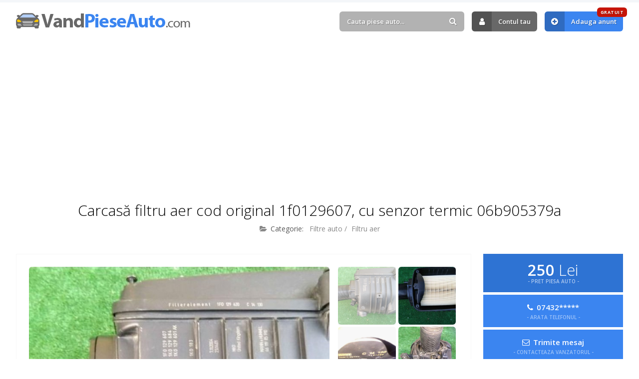

--- FILE ---
content_type: text/html; charset=UTF-8
request_url: https://www.vandpieseauto.com/anunt/carcas-filtru-aer-cod-original-1f0129607-cu-senzor-termic-06b905379a-26139
body_size: 5168
content:
<!DOCTYPE html>
<html lang="ro">
<head>

	<title>Carcasă Filtru Aer Cod Original 1F0129607, cu senzor termic 06B905379A - 🚘 #26139 · VandPieseAuto.com</title>
	<meta http-equiv="content-type" content="text/html; charset=utf-8" />
	<meta name="description" content="Carcasă filtru aer cod original 1F0129607, cu senzor termic 06B905379A  si filtru de aer aproape nou. Provine de pe un Seat Toledo 3, an 2005, motor ... ✅ Anunt piese auto #26139" />
	<meta name="robots" content="index, follow" /> 
	<meta name="revisit-after" content="7 days" />
	<meta name="copyright" content="VandPieseAuto.com" />
	<meta name="author" content="Voitin.com Web Services" />
	<meta name="viewport" content="width=device-width, minimum-scale=1.0" />
		<meta property="og:type" content="website" />
	<meta property="og:title" content="Carcasă Filtru Aer Cod Original 1F0129607, cu senzor termic 06B905379A" />
	<meta property="og:description" content="Carcasă filtru aer cod original 1F0129607, cu senzor termic 06B905379A  si filtru de aer aproape nou. Provine de pe un Seat Toledo 3, an 2005, motor BLR, 2.0 FSI, masina personala. Este compatibil cu Audi A3, Skoda Octavia 2, Vw Golf 5, , Touran, Passat, Eos, Jetta 5, Seat Toledo 3, Leon 1P, Altea, Altea XL" />
	<meta property="og:url" content="https://www.vandpieseauto.com/anunt/carcas-filtru-aer-cod-original-1f0129607-cu-senzor-termic-06b905379a-26139" />
	<meta property="og:image" content="https://www.vandpieseauto.com/images/anunturi_imagini/311778245-8541418835931540-6790972999202597909-n.jpg" />
	<meta property="og:image:type" content="image/png" />
	<meta property="og:image:width" content="466" />
	<meta property="og:image:height" content="466" />
	<meta property="og:locale" content="ro" />
	<meta property="fb:app_id" content="324814084277382" />
		
	
		<link rel="canonical" href="https://www.vandpieseauto.com/anunt/carcas-filtru-aer-cod-original-1f0129607-cu-senzor-termic-06b905379a-26139" />

	<meta name="format-detection" content="telephone=no" />
	
	<link rel="alternate" type="application/rss+xml" title="VandPieseAuto.com RSS Anunturi" href="https://www.vandpieseauto.com/feed/" />
	
	<link href="https://www.vandpieseauto.com/images/favicon.ico" rel="shortcut icon" />
	 
	<link rel="preconnect" href="https://fonts.googleapis.com" />
	<link rel="preconnect" href="https://fonts.gstatic.com" crossorigin />
	<link href="https://fonts.googleapis.com/css2?family=Open+Sans:ital,wght@0,300;0,400;0,600;0,700;0,800;1,300;1,400;1,600;1,700;1,800&display=swap" rel="stylesheet" />

	<link href="https://www.vandpieseauto.com/css/style.css?v=2024" rel="stylesheet" type="text/css" />

	<script src="https://www.vandpieseauto.com/js/script.js"></script>
	
	<script src="https://apis.google.com/js/platform.js" async defer></script>
	<script>
		window.fbAsyncInit = function() { FB.init({ appId: '324814084277382', autoLogAppEvents: true, xfbml: true, version: 'v3.0' }); };
		(function(d, s, id){
			var js, fjs = d.getElementsByTagName(s)[0];
			if (d.getElementById(id)) {return;}
			js = d.createElement(s); js.id = id;
			js.src = "https://connect.facebook.net/en_US/sdk.js";
			fjs.parentNode.insertBefore(js, fjs);
		}(document, 'script', 'facebook-jssdk'));
	</script>
	
	<script async src="//pagead2.googlesyndication.com/pagead/js/adsbygoogle.js"></script>
	<script>
		 (adsbygoogle = window.adsbygoogle || []).push({
			  google_ad_client: "ca-pub-0775874241914554",
			  enable_page_level_ads: true
		 });
	</script>

	<script>
		!function(f,b,e,v,n,t,s)
		{if(f.fbq)return;n=f.fbq=function(){n.callMethod?
		n.callMethod.apply(n,arguments):n.queue.push(arguments)};
		if(!f._fbq)f._fbq=n;n.push=n;n.loaded=!0;n.version='2.0';
		n.queue=[];t=b.createElement(e);t.async=!0;
		t.src=v;s=b.getElementsByTagName(e)[0];
		s.parentNode.insertBefore(t,s)}(window, document,'script',
		'https://connect.facebook.net/en_US/fbevents.js');
		fbq('init', '369812103977101');
		fbq('track', 'PageView');
	</script>
	<noscript><img height="1" width="1" style="display:none" src="https://www.facebook.com/tr?id=369812103977101&ev=PageView&noscript=1" /></noscript>
	
	<!-- Google tag (gtag.js) -->
<script async src="https://www.googletagmanager.com/gtag/js?id=G-E9N90TFNZ9"></script>
<script>
  window.dataLayer = window.dataLayer || [];
  function gtag(){dataLayer.push(arguments);}
  gtag('js', new Date());

  gtag('config', 'G-E9N90TFNZ9');
</script>
	<script type="application/ld+json">
		{
			"@context": "https://schema.org",
			"@type": "Organization",
			"name": "VandPieseAuto",
			"alternateName": ["VandPieseAuto", "Vand Piese Auto", "vandpieseauto.com"],
			"url": "https://www.vandpieseauto.com",
			"logo": "https://www.vandpieseauto.com/images/logo.png",
			"contactPoint": {
				"@type": "ContactPoint",
				"email": "contact@vandpieseauto.com",
				"contactType": "customer service",
				"areaServed": "RO",
				"availableLanguage": "Romanian"
			},
			"sameAs": [
				"https://www.facebook.com/anunturiPieseAuto"
			]
		}
	</script>
	<script type="application/ld+json">
		{
			"@context": "https://schema.org/",
			"@type": "WebSite",
			"name": "VandPieseAuto",
			"url": "https://www.vandpieseauto.com/",
			"potentialAction": {
				"@type": "SearchAction",
				"target": "https://www.vandpieseauto.com/anunturi?k={search_term_string}",
				"query-input": "required name=search_term_string"
			}
		}
	</script>
	
</head>
<body > 

<div id="headerContainer">
	<div id="header" class="anim clearfix"> 
		<div class="inside clearfix"> 
			<a href="https://www.vandpieseauto.com/" id="logo" class="anim " title="Anunturi Piese Auto">
									Vand Piese Auto.com
							</a>
			<div id="userAccount">
				<div id="mobileUserContainer">
											<div id="cautareTop">
							<form action="https://www.vandpieseauto.com/anunturi">
								<div>
									<input type="text" placeholder="Cauta piese auto..." value="" id="autoComplete" class="text round anim" name="k" />
									<a href="#" class="submit round anim"><i class="fa fa-search"></i></a>
								</div>
							</form>
						</div>
																<a href="https://www.vandpieseauto.com/contul-tau" rel="nofollow" class="anim link round"><i class="fa fa-user"></i> Contul tau</a>
						<a href="https://www.vandpieseauto.com/adauga-anunt" class="anim link blue round" title="Adauga anunt"><i class="fa fa-plus-circle"></i> Adauga anunt <span class="round anim">GRATUIT</span></a>
									</div>
			</div>
			<a href="#" class="pullBtn pullUserAccount round anim" title="Meniu"><i class="fa fa-bars"></i></a>
		</div>
	</div>
</div> 

			<div class="inside noDesktop">
			<a href="https://www.curatare-injectoare.ro" target="_blank"><img src="https://www.vandpieseauto.com/images/injectoare.jpg?v=2" style="max-width: 100%; display: block; margin: 10px auto; width: 100%" /></a>
		</div>
	

<div id="continut">
	<div class="inside clearfix"> 
<h1 class="title">Carcasă filtru aer cod original 1f0129607, cu senzor termic 06b905379a</h1>
<h2 class="subtitle secundar">
	<span><i class="fa fa-folder-open"></i> <b>Categorie:</b> <a href="https://www.vandpieseauto.com/c/filtre-auto" title="Filtre auto" class="anim">Filtre auto</a> / <a href="https://www.vandpieseauto.com/c/filtru-aer" title="Filtru aer" class="anim">Filtru aer</a></span> 
</h2>

	
<div class="anunt clearfix">
	<div class="anuntContent">
					<div id="imagini" class="clearfix">
				<div class="imagini-big">
					<a href="https://www.vandpieseauto.com/images/anunturi_imagini/311778245-8541418835931540-6790972999202597909-n.jpg" data-fancybox><img src="https://www.vandpieseauto.com/images/anunturi_imagini/311778245-8541418835931540-6790972999202597909-n.jpg" alt="Carcasă Filtru Aer Cod Original 1F0129607, cu senzor termic 06B905379A" /></a>
				</div>
				<div class="imagini-thumbs">
													<a href="https://www.vandpieseauto.com/images/anunturi_imagini/311778245-8541418835931540-6790972999202597909-n.jpg" class="active" title="Carcasă Filtru Aer Cod Original 1F0129607, cu senzor termic 06B905379A"><img src="https://www.vandpieseauto.com/images/anunturi_imagini/311778245-8541418835931540-6790972999202597909-n.jpg" class="anim" alt="Carcasă Filtru Aer Cod Original 1F0129607, cu senzor termic 06B905379A" /></a>
																					<a href="https://www.vandpieseauto.com/images/anunturi_imagini/305168061-5927041543982886-50659303414333-n.jpg" class="" title="Carcasă Filtru Aer Cod Original 1F0129607, cu senzor termic 06B905379A"><img src="https://www.vandpieseauto.com/images/anunturi_imagini/305168061-5927041543982886-50659303414333-n.jpg" class="anim" alt="Carcasă Filtru Aer Cod Original 1F0129607, cu senzor termic 06B905379A" /></a>
																					<a href="https://www.vandpieseauto.com/images/anunturi_imagini/312512100-5433852333386953-5660690093891128612-n.jpg" class="" title="Carcasă Filtru Aer Cod Original 1F0129607, cu senzor termic 06B905379A"><img src="https://www.vandpieseauto.com/images/anunturi_imagini/312512100-5433852333386953-5660690093891128612-n.jpg" class="anim" alt="Carcasă Filtru Aer Cod Original 1F0129607, cu senzor termic 06B905379A" /></a>
																					<a href="https://www.vandpieseauto.com/images/anunturi_imagini/324603095-6141799015851779-2868522224371897452-n.jpg" class="" title="Carcasă Filtru Aer Cod Original 1F0129607, cu senzor termic 06B905379A"><img src="https://www.vandpieseauto.com/images/anunturi_imagini/324603095-6141799015851779-2868522224371897452-n.jpg" class="anim" alt="Carcasă Filtru Aer Cod Original 1F0129607, cu senzor termic 06B905379A" /></a>
																																			<div class="reclama">
						<script async src="//pagead2.googlesyndication.com/pagead/js/adsbygoogle.js"></script>
						<ins class="adsbygoogle" style="display:block" data-ad-client="ca-pub-0775874241914554" data-ad-slot="8402103559" data-ad-format="rectangle"></ins>
						<script>(adsbygoogle = window.adsbygoogle || []).push({});</script>
					</div>
				</div>
			</div>
			
		<div class="lines">
			<div class="line pret"><b>Pret:</b> 250 Lei</div> 
										<div class="line"><b>Localizare:</b> <i class="fa fa-location-arrow"></i> Cluj, Cluj-Napoca</div>
						<div class="line"><b>ID anunt:</b> #26139</div>
			<div class="line"><b>Data:</b> <i class="fa fa-calendar-o"></i> 18.01.2026 19:04</div> 
			<div class="line"><b>Vizualizari:</b> <i class="fa fa-eye"></i> 172</div> 
			<div class="line shareOn">
				<b>Distribuie:</b> <a href="https://wa.me/?text=Am gasit anuntul acesta 'Carcasă Filtru Aer Cod Original 1F0129607, cu senzor termic 06B905379A' ( https://www.vandpieseauto.com/anunt/carcas-filtru-aer-cod-original-1f0129607-cu-senzor-termic-06b905379a-26139 ) care te poate interesa pe VandPieseAuto.com" target="_blank" class="anim"><i class="fa fa-whatsapp"></i> Whatsapp</a>
				<a href="https://www.facebook.com/sharer/sharer.php?u=https://www.vandpieseauto.com/anunt/carcas-filtru-aer-cod-original-1f0129607-cu-senzor-termic-06b905379a-26139" target="_blank" class="fb anim"><i class="fa fa-facebook"></i> Facebook</a>
			</div> 
					</div>
		
		<div class="descriereAnunt clearfix">
			Carcasă filtru aer cod original 1F0129607, cu senzor termic 06B905379A  si filtru de aer aproape nou. Provine de pe un Seat Toledo 3, an 2005, motor BLR, 2.0 FSI, masina personala. Este compatibil cu Audi A3, Skoda Octavia 2, Vw Golf 5, , Touran, Passat, Eos, Jetta 5, Seat Toledo 3, Leon 1P, Altea, Altea XL		</div>
	 
					<div class="compatibilitate">
				<h3>Compatibilitate piesa auto</h3>
				<div id="compatibilitatePiese">
					<a href="https://www.vandpieseauto.com/anunturi/seat/altea" title="Piese auto Seat Altea" class="anim round">Seat Altea</a><a href="https://www.vandpieseauto.com/anunturi/seat/toledo" title="Piese auto Seat Toledo" class="anim round">Seat Toledo</a><a href="https://www.vandpieseauto.com/anunturi/audi/a3" title="Piese auto Audi A3" class="anim round">Audi A3</a><a href="https://www.vandpieseauto.com/anunturi/skoda/octavia" title="Piese auto Skoda Octavia" class="anim round">Skoda Octavia</a><a href="https://www.vandpieseauto.com/anunturi/volkswagen/golf" title="Piese auto Volkswagen Golf" class="anim round">Volkswagen Golf</a><a href="https://www.vandpieseauto.com/anunturi/volkswagen/golf-plus" title="Piese auto Volkswagen Golf Plus" class="anim round">Volkswagen Golf Plus</a><a href="https://www.vandpieseauto.com/anunturi/volkswagen/passat" title="Piese auto Volkswagen Passat" class="anim round">Volkswagen Passat</a><a href="https://www.vandpieseauto.com/anunturi/volkswagen/touran" title="Piese auto Volkswagen Touran" class="anim round">Volkswagen Touran</a><a href="https://www.vandpieseauto.com/anunturi/volkswagen/eos" title="Piese auto Volkswagen Eos" class="anim round">Volkswagen Eos</a>				</div>
			</div>
		 
		<div class="reclamaAnunturi long noBot">
			<script async src="//pagead2.googlesyndication.com/pagead/js/adsbygoogle.js"></script>
			<ins class="adsbygoogle" style="display:block" data-ad-client="ca-pub-0775874241914554" data-ad-slot="2649947954" data-ad-format="auto"></ins>
			<script>(adsbygoogle = window.adsbygoogle || []).push({});</script>
		</div> 
	</div> 
	<div class="anuntInfo">
		<div class="mobileFixed">
			<div class="pret">
				250 <b>Lei</b>
				<span>- PRET PIESA AUTO -</span>
			</div> 
												<div class="contact telefon">
						<a href="#" class="arataTelefon round anim" data-anunt="095f4e5a1c4c070cf8f07b428d385be1">
							<i class="fa fa-phone"></i>
							07432*****
							<span>- ARATA TELEFONUL -</span>
						</a>
					</div>
													<div class="contact email">
						<a href="#contactAnunt" class="round anim" data-fancybox>
							<i class="fa fa-envelope-o"></i>
							Trimite mesaj
							<span>- CONTACTEAZA VANZATORUL -</span>
						</a>
					</div>
							 
		</div>
		<div class="vanzator">
			<div class="map">
													<span class="adresa round">
						Cluj						 - Cluj-Napoca					</span>
								<i class="fa fa-user"></i>
			</div>
			<span class="nume">Marcel Deac</span>
						<span class="data">Pe site din anul 2026</span>
						<a href="https://www.vandpieseauto.com/anunturi?vanzator=1846" class="anim">Anunturile vanzatorului</a>
		</div> 
	</div>
</div>
 
	<div id="contactAnunt">
		<h4>Contacteaza vanzatorul</h4>
		<p>Completeaza formularul urmator pentru a trimite un mesaj vanzatorului.</p>
		<form action="#" class="form" data-action="anunt" id="contactAnuntSingur"> 
			<input type="hidden" name="anunt" value="26139" />
			<div class="cols2 clearfix">
				<div class="line">
					<label>NUMELE TAU</label>
					<input type="text" class="text req round anim" name="nume" />
				</div>
				<div class="line">
					<label>TELEFON</label>
					<input type="text" class="text round anim" name="telefon" />
				</div>
			</div>
			<div class="line">
				<label>ADRESA DE E-MAIL</label>
				<input type="text" class="text req round anim" name="mail" />
			</div>
			<div class="line">
				<label>MESAJUL PENTRU VANZATOR</label>
				<textarea name="mesaj" class="text req round anim"></textarea>
			</div> 
			<div class="line suma"><b>X + Y</b> = <input type="text" class="text round req small anim" name="suma" /></div> 
			<div class="line checkbox chkLine">
				<label>
					<input type="checkbox" name="termeni" value="">
					Sunt de acord cu <a href="https://www.vandpieseauto.com/termeni-si-conditii" target="_blank" class="anim">termenii si conditiile</a> de utilizare
				</label>
			</div>
			<div class="raspuns ok">Mesajul a fost trimis! Vanzatorul te va contacta in cel mai scurt timp.</div>
			<div class="line clearfix last">
				<a href="#" class="btn submit round anim">Trimite mesajul</a>
			</div>
		</form>
	</div>
 

<script type="application/ld+json">
{
  "@context": "http://schema.org/",
  "@type": "Product",
  "id": "26139",
  "name": "Carcasă Filtru Aer Cod Original 1F0129607, cu senzor termic 06B905379A",
  "image": "https://www.vandpieseauto.com/images/anunturi_imagini/311778245-8541418835931540-6790972999202597909-n.jpg",
  "description": "Carcasă filtru aer cod original 1F0129607, cu senzor termic 06B905379A  si filtru de aer aproape nou. Provine de pe un Seat Toledo 3, an 2005, motor BLR, 2.0 FSI, masina personala. Este compatibil cu Audi A3, Skoda Octavia 2, Vw Golf 5, , Touran, Passat, Eos, Jetta 5, Seat Toledo 3, Leon 1P, Altea, Altea XL",
  "offers": {
	"@type": "Offer",
	"priceCurrency": "RON",
	"price": "250",  
	"priceValidUntil": "2026-07-20",
	"itemCondition": "http://schema.org/UsedCondition",
	"availability": "http://schema.org/InStock",
	"url": "https://www.vandpieseauto.com/anunt/carcas-filtru-aer-cod-original-1f0129607-cu-senzor-termic-06b905379a-26139",
	"seller": {
	  "@type": "Organization",
	  "name": "Marcel Deac"
	}
  }
}
</script>

<div class="sectiune">
	<h3 class="title">Alte piese auto din <b>Filtru aer</b></h3>
	<h6 class="subtitle">Piese auto de care ai putea fi interesat...</h6>
	<div class="anunturiHome wFour clearfix">
					<div class="anunturi anim clearfix">
				<div class="anuntPret round">140 Lei</div>
				<a href="https://www.vandpieseauto.com/anunt/pachet-filtre-dacia-logan-2548" class="img" title="Pachet filtre Dacia logan ">
										<img src="https://www.vandpieseauto.com/images/anunturi_imagini/60ef4c4753d972b74528fc58d277a551.jpg" class="anuntImagine" alt="Pachet filtre Dacia logan " />
				</a>
				<div class="anuntInformatii">
					<h2><a href="https://www.vandpieseauto.com/anunt/pachet-filtre-dacia-logan-2548" class="anim" title="Pachet filtre Dacia logan ">Pachet filtre Dacia logan </a></h2>
					<h5><i class="fa fa-folder-open-o"></i> Filtre auto / Filtru aer</h5>
					<div class="bottomLine round clearfix">
						<span><i class="fa fa-map-marker"></i> Bucuresti</span>
					</div>
				</div>
			</div>
					<div class="anunturi anim clearfix">
				<div class="anuntPret round">24 Lei</div>
				<a href="https://www.vandpieseauto.com/anunt/filtru-de-aer-purolator-cod-ma598-la-24-lei-6147" class="img" title="Filtru de aer Purolator cod MA598 la 24 lei ">
										<img src="https://www.vandpieseauto.com/images/default.jpg" class="anuntImagine" alt="Filtru de aer Purolator cod MA598 la 24 lei " />
				</a>
				<div class="anuntInformatii">
					<h2><a href="https://www.vandpieseauto.com/anunt/filtru-de-aer-purolator-cod-ma598-la-24-lei-6147" class="anim" title="Filtru de aer Purolator cod MA598 la 24 lei ">Filtru de aer Purolator cod MA598 la 24 lei </a></h2>
					<h5><i class="fa fa-folder-open-o"></i> Filtre auto / Filtru aer</h5>
					<div class="bottomLine round clearfix">
						<span><i class="fa fa-map-marker"></i> Sibiu</span>
					</div>
				</div>
			</div>
					<div class="anunturi anim clearfix">
				<div class="anuntPret round">25 Lei</div>
				<a href="https://www.vandpieseauto.com/anunt/filtru-de-aer-purolator-cod-ma463-la-25-lei-6145" class="img" title="Filtru de aer Purolator cod MA463 la 25 lei ">
										<img src="https://www.vandpieseauto.com/images/default.jpg" class="anuntImagine" alt="Filtru de aer Purolator cod MA463 la 25 lei " />
				</a>
				<div class="anuntInformatii">
					<h2><a href="https://www.vandpieseauto.com/anunt/filtru-de-aer-purolator-cod-ma463-la-25-lei-6145" class="anim" title="Filtru de aer Purolator cod MA463 la 25 lei ">Filtru de aer Purolator cod MA463 la 25 lei </a></h2>
					<h5><i class="fa fa-folder-open-o"></i> Filtre auto / Filtru aer</h5>
					<div class="bottomLine round clearfix">
						<span><i class="fa fa-map-marker"></i> Sibiu</span>
					</div>
				</div>
			</div>
					<div class="anunturi anim clearfix">
				<div class="anuntPret round">57 Lei</div>
				<a href="https://www.vandpieseauto.com/anunt/filtru-aer-log-sand-1-5-cu-protectie-praf-15144" class="img" title="FILTRU AER LOG./SAND. 1.5 CU PROTECTIE PRAF">
										<img src="https://www.vandpieseauto.com/images/default.jpg" class="anuntImagine" alt="FILTRU AER LOG./SAND. 1.5 CU PROTECTIE PRAF" />
				</a>
				<div class="anuntInformatii">
					<h2><a href="https://www.vandpieseauto.com/anunt/filtru-aer-log-sand-1-5-cu-protectie-praf-15144" class="anim" title="FILTRU AER LOG./SAND. 1.5 CU PROTECTIE PRAF">FILTRU AER LOG./SAND. 1.5 CU PROTECTIE PRAF</a></h2>
					<h5><i class="fa fa-folder-open-o"></i> Filtre auto / Filtru aer</h5>
					<div class="bottomLine round clearfix">
						<span><i class="fa fa-map-marker"></i> Galati</span>
					</div>
				</div>
			</div>
					<div class="anunturi anim clearfix">
				<div class="anuntPret round">64 Lei</div>
				<a href="https://www.vandpieseauto.com/anunt/filtru-aer-log-ii-sand-ii-0-9tce-1-5dci-15156" class="img" title="FILTRU AER LOG. II/SAND. II 0.9TCE. 1.5DCI">
										<img src="https://www.vandpieseauto.com/images/default.jpg" class="anuntImagine" alt="FILTRU AER LOG. II/SAND. II 0.9TCE. 1.5DCI" />
				</a>
				<div class="anuntInformatii">
					<h2><a href="https://www.vandpieseauto.com/anunt/filtru-aer-log-ii-sand-ii-0-9tce-1-5dci-15156" class="anim" title="FILTRU AER LOG. II/SAND. II 0.9TCE. 1.5DCI">FILTRU AER LOG. II/SAND. II 0.9TCE. 1.5DCI</a></h2>
					<h5><i class="fa fa-folder-open-o"></i> Filtre auto / Filtru aer</h5>
					<div class="bottomLine round clearfix">
						<span><i class="fa fa-map-marker"></i> Galati</span>
					</div>
				</div>
			</div>
					<div class="anunturi anim clearfix">
				<div class="anuntPret round">35 Lei</div>
				<a href="https://www.vandpieseauto.com/anunt/filtru-de-aer-cod-md9488-la-35-lei-6142" class="img" title="Filtru de aer cod MD9488 la 35 lei ">
										<img src="https://www.vandpieseauto.com/images/anunturi_imagini/f0634c89691c8fb761eae24a6a23c478.jpg" class="anuntImagine" alt="Filtru de aer cod MD9488 la 35 lei " />
				</a>
				<div class="anuntInformatii">
					<h2><a href="https://www.vandpieseauto.com/anunt/filtru-de-aer-cod-md9488-la-35-lei-6142" class="anim" title="Filtru de aer cod MD9488 la 35 lei ">Filtru de aer cod MD9488 la 35 lei </a></h2>
					<h5><i class="fa fa-folder-open-o"></i> Filtre auto / Filtru aer</h5>
					<div class="bottomLine round clearfix">
						<span><i class="fa fa-map-marker"></i> Sibiu</span>
					</div>
				</div>
			</div>
					<div class="anunturi anim clearfix">
				<div class="anuntPret round">22 Lei</div>
				<a href="https://www.vandpieseauto.com/anunt/filtru-de-aer-marca-alco-cod-alcmd744-la-22-lei-6153" class="img" title="Filtru de aer marca ALCO cod ALCMD744 la 22 lei">
										<img src="https://www.vandpieseauto.com/images/default.jpg" class="anuntImagine" alt="Filtru de aer marca ALCO cod ALCMD744 la 22 lei" />
				</a>
				<div class="anuntInformatii">
					<h2><a href="https://www.vandpieseauto.com/anunt/filtru-de-aer-marca-alco-cod-alcmd744-la-22-lei-6153" class="anim" title="Filtru de aer marca ALCO cod ALCMD744 la 22 lei">Filtru de aer marca ALCO cod ALCMD744 la 22 lei</a></h2>
					<h5><i class="fa fa-folder-open-o"></i> Filtre auto / Filtru aer</h5>
					<div class="bottomLine round clearfix">
						<span><i class="fa fa-map-marker"></i> Sibiu</span>
					</div>
				</div>
			</div>
					<div class="anunturi anim clearfix">
				<div class="anuntPret round">17 Lei</div>
				<a href="https://www.vandpieseauto.com/anunt/filtru-de-aer-purolator-cod-a27715-la-17-lei-6141" class="img" title="Filtru de aer Purolator cod A27715 la 17 lei ">
										<img src="https://www.vandpieseauto.com/images/default.jpg" class="anuntImagine" alt="Filtru de aer Purolator cod A27715 la 17 lei " />
				</a>
				<div class="anuntInformatii">
					<h2><a href="https://www.vandpieseauto.com/anunt/filtru-de-aer-purolator-cod-a27715-la-17-lei-6141" class="anim" title="Filtru de aer Purolator cod A27715 la 17 lei ">Filtru de aer Purolator cod A27715 la 17 lei </a></h2>
					<h5><i class="fa fa-folder-open-o"></i> Filtre auto / Filtru aer</h5>
					<div class="bottomLine round clearfix">
						<span><i class="fa fa-map-marker"></i> Sibiu</span>
					</div>
				</div>
			</div>
			</div>
</div> 
	
	</div>
</div>


<div id="footer">
	<div class="inside clearfix">
		<a href="https://www.vandpieseauto.com/termeni-si-conditii" class="anim " title="Termeni si conditii">Termeni si conditii</a>
		<i class="fa fa-circle"></i>
		<a href="https://www.vandpieseauto.com/politica-de-confidentialitate" class="anim " title="Politica de confidentialitate">Politica de confidentialitate</a>
		<i class="fa fa-circle"></i>
		<a href="https://www.vandpieseauto.com/politica-de-cookies" class="anim " title="Politica de cookies">Politica de cookies</a>
		<i class="fa fa-circle"></i>
		<a href="https://www.vandpieseauto.com/contact" class="anim " title="Contact">Contact</a>
		<i class="fa fa-circle"></i>
		<a href="https://www.vandpieseauto.com/blog" class="anim " title="Blog">Blog</a>
	</div>
</div>
<div id="copyright">
	<div class="inside">
		&copy; 2011 - 2026 <b>Vand Piese Auto</b>.
		- Aplicatie GRATUITA pentru <a href="https://www.punctepenalizare.com" target="_blank" title="Puncte Penalizare">Puncte Penalizare Auto</a> sau <a href="https://www.punctepenalizare.ro" target="_blank" title="Puncte Penalizare Moldova">Puncte Penalizare Moldova</a>
		<a href="https://www.voitin.com" target="_blank" class="logoVoitin" title="Voitin.com">Voitin.com Web Services</a>
	</div>
</div>

<div id="cookie" class="adPage">
	<div class="inside"> 
		VandPieseAuto.com foloseste cookie-uri si prin navigarea pe acest site iti exprimi acordul asupra folosirii cookie-urilor (<a href="https://www.vandpieseauto.com/politica-de-cookies" rel="nofollow">mai multe informatii</a>)
		<a href="#" class="anim" title="Inchide" id="closeCookie"><i class="fa fa-times"></i></a>
	</div>
</div>

</body>
</html>

--- FILE ---
content_type: text/html; charset=utf-8
request_url: https://www.google.com/recaptcha/api2/aframe
body_size: 266
content:
<!DOCTYPE HTML><html><head><meta http-equiv="content-type" content="text/html; charset=UTF-8"></head><body><script nonce="SP3E7mhtQLgqEWNE9tC1-A">/** Anti-fraud and anti-abuse applications only. See google.com/recaptcha */ try{var clients={'sodar':'https://pagead2.googlesyndication.com/pagead/sodar?'};window.addEventListener("message",function(a){try{if(a.source===window.parent){var b=JSON.parse(a.data);var c=clients[b['id']];if(c){var d=document.createElement('img');d.src=c+b['params']+'&rc='+(localStorage.getItem("rc::a")?sessionStorage.getItem("rc::b"):"");window.document.body.appendChild(d);sessionStorage.setItem("rc::e",parseInt(sessionStorage.getItem("rc::e")||0)+1);localStorage.setItem("rc::h",'1769000157924');}}}catch(b){}});window.parent.postMessage("_grecaptcha_ready", "*");}catch(b){}</script></body></html>